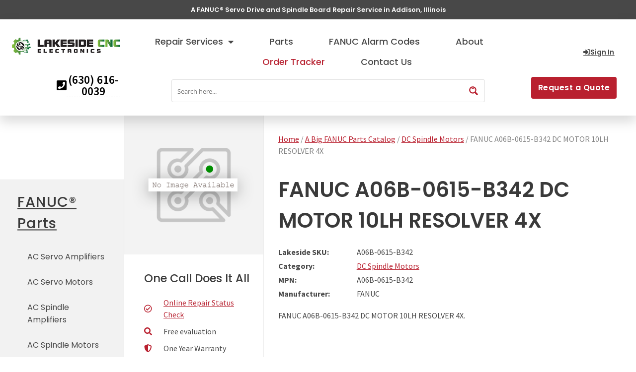

--- FILE ---
content_type: text/css
request_url: https://fanuccontrolrepair.com/wp-content/uploads/elementor/css/post-23.css?ver=1768598206
body_size: 537
content:
.elementor-kit-23{--e-global-color-primary:#3A3A3A;--e-global-color-secondary:#484848;--e-global-color-text:#484848;--e-global-color-accent:#B9202F;--e-global-color-9a0ddeb:#FED100;--e-global-color-e32d1cd:#0A8D00;--e-global-color-901176a:#FFFFFF;--e-global-color-60c4987:#001C38;--e-global-color-56ccfbc:#282828;--e-global-color-8505929:#1E1E1E;--e-global-color-5779d56:#FEBA00;--e-global-color-87de1cc:#3A3A3A26;--e-global-typography-primary-font-family:"Poppins";--e-global-typography-secondary-font-family:"Roboto";--e-global-typography-text-font-family:"Source Sans Pro";--e-global-typography-accent-font-family:"Roboto";--e-global-typography-accent-font-weight:500;color:#484848;font-family:"Source Sans Pro", Sans-serif;font-size:16px;--e-preloader-animation:eicon-spin;--e-preloader-animation-duration:1500ms;--e-preloader-delay:0ms;--e-preloader-color:var( --e-global-color-e32d1cd );--e-preloader-size:157px;}.elementor-kit-23 a{color:var( --e-global-color-accent );}.elementor-kit-23 h1{font-family:"Poppins", Sans-serif;}.elementor-kit-23 h2{font-family:"Poppins", Sans-serif;}.elementor-kit-23 h3{font-family:"Poppins", Sans-serif;}.elementor-kit-23 h4{font-family:"Poppins", Sans-serif;}.elementor-kit-23 h6{font-family:"Poppins", Sans-serif;}.elementor-section.elementor-section-boxed > .elementor-container{max-width:1140px;}.e-con{--container-max-width:1140px;}.elementor-widget:not(:last-child){margin-block-end:20px;}.elementor-element{--widgets-spacing:20px 20px;--widgets-spacing-row:20px;--widgets-spacing-column:20px;}{}h1.entry-title{display:var(--page-title-display);}.site-header .site-branding{flex-direction:column;align-items:stretch;}.site-header{padding-inline-end:0px;padding-inline-start:0px;}.site-footer .site-branding{flex-direction:column;align-items:stretch;}@media(max-width:1024px){.elementor-section.elementor-section-boxed > .elementor-container{max-width:1024px;}.e-con{--container-max-width:1024px;}}@media(max-width:767px){.elementor-section.elementor-section-boxed > .elementor-container{max-width:767px;}.e-con{--container-max-width:767px;}}

--- FILE ---
content_type: text/css
request_url: https://fanuccontrolrepair.com/wp-content/plugins/news-ticker-for-elementor-pro//assets/css/style.css?ver=1.0.0
body_size: 291
content:
.wb-breaking-news-ticker .bn-controls button{
	padding: 0;
}

.wb-breaking-news-ticker .bn-news li a{
	text-decoration: none;
}
.wb-breaking-news-ticker{
	border: none;
}

.wbnt_title_seperator{
	display: inline-block;
	height: 100%;
	letter-spacing: 10px;
}
.wbnt_title_seperator i{
	font-size: 10px;
	vertical-align: middle;
}

.wbnt-el-heading-img-exist{
	display: -webkit-flex;
	display: -moz-flex;
	display: -ms-flex;
	display: -o-flex;
	display: flex;
	-ms-align-items: center;
	align-items: center;
	overflow: hidden;
}
.wbnt-el-custom-img{
	 display: inline-block;
	 max-width: 40px;
}
.wbnt-el-custom-img img{
	display: block;
	max-width: 100%;
	height: auto;
}

.wbnt-el-img{
	margin-right: 5px;
}

.wb-breaking-news-ticker.bn-direction-rtl .wbnt-el-img{
	margin-right: 0;
}
.wb-breaking-news-ticker.bn-direction-rtl .wbnt-el-img{
	margin-left: 5px;
}
.wbnt_title_date_separator{
	display: inline-block;
	padding: 0 5px;
	margin-right: 5px;
}
.wb-breaking-news-ticker.bn-direction-rtl .wbnt_title_date_separator{
	margin-right: 0px;	
	margin-left: 5px;	
}